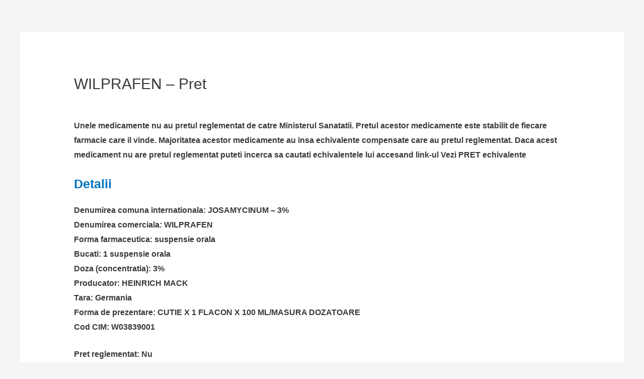

--- FILE ---
content_type: text/html; charset=utf-8
request_url: https://pretmedicamente.ro/wilprafen-pret/
body_size: 9162
content:
<!DOCTYPE html>
<html dir="ltr" lang="ro-RO" amp="" data-amp-auto-lightbox-disable transformed="self;v=1" i-amphtml-layout="" i-amphtml-no-boilerplate="" i-amphtml-binding>
<head><meta charset="UTF-8"><meta name="viewport" content="width=device-width"><link rel="preconnect" href="https://cdn.ampproject.org"><style amp-runtime="" i-amphtml-version="012512221826001">html{overflow-x:hidden!important}html.i-amphtml-fie{height:100%!important;width:100%!important}html:not([amp4ads]),html:not([amp4ads]) body{height:auto!important}html:not([amp4ads]) body{margin:0!important}body{-webkit-text-size-adjust:100%;-moz-text-size-adjust:100%;-ms-text-size-adjust:100%;text-size-adjust:100%}html.i-amphtml-singledoc.i-amphtml-embedded{-ms-touch-action:pan-y pinch-zoom;touch-action:pan-y pinch-zoom}html.i-amphtml-fie>body,html.i-amphtml-singledoc>body{overflow:visible!important}html.i-amphtml-fie:not(.i-amphtml-inabox)>body,html.i-amphtml-singledoc:not(.i-amphtml-inabox)>body{position:relative!important}html.i-amphtml-ios-embed-legacy>body{overflow-x:hidden!important;overflow-y:auto!important;position:absolute!important}html.i-amphtml-ios-embed{overflow-y:auto!important;position:static}#i-amphtml-wrapper{overflow-x:hidden!important;overflow-y:auto!important;position:absolute!important;top:0!important;left:0!important;right:0!important;bottom:0!important;margin:0!important;display:block!important}html.i-amphtml-ios-embed.i-amphtml-ios-overscroll,html.i-amphtml-ios-embed.i-amphtml-ios-overscroll>#i-amphtml-wrapper{-webkit-overflow-scrolling:touch!important}#i-amphtml-wrapper>body{position:relative!important;border-top:1px solid transparent!important}#i-amphtml-wrapper+body{visibility:visible}#i-amphtml-wrapper+body .i-amphtml-lightbox-element,#i-amphtml-wrapper+body[i-amphtml-lightbox]{visibility:hidden}#i-amphtml-wrapper+body[i-amphtml-lightbox] .i-amphtml-lightbox-element{visibility:visible}#i-amphtml-wrapper.i-amphtml-scroll-disabled,.i-amphtml-scroll-disabled{overflow-x:hidden!important;overflow-y:hidden!important}amp-instagram{padding:54px 0px 0px!important;background-color:#fff}amp-iframe iframe{box-sizing:border-box!important}[amp-access][amp-access-hide]{display:none}[subscriptions-dialog],body:not(.i-amphtml-subs-ready) [subscriptions-action],body:not(.i-amphtml-subs-ready) [subscriptions-section]{display:none!important}amp-experiment,amp-live-list>[update]{display:none}amp-list[resizable-children]>.i-amphtml-loading-container.amp-hidden{display:none!important}amp-list [fetch-error],amp-list[load-more] [load-more-button],amp-list[load-more] [load-more-end],amp-list[load-more] [load-more-failed],amp-list[load-more] [load-more-loading]{display:none}amp-list[diffable] div[role=list]{display:block}amp-story-page,amp-story[standalone]{min-height:1px!important;display:block!important;height:100%!important;margin:0!important;padding:0!important;overflow:hidden!important;width:100%!important}amp-story[standalone]{background-color:#000!important;position:relative!important}amp-story-page{background-color:#757575}amp-story .amp-active>div,amp-story .i-amphtml-loader-background{display:none!important}amp-story-page:not(:first-of-type):not([distance]):not([active]){transform:translateY(1000vh)!important}amp-autocomplete{position:relative!important;display:inline-block!important}amp-autocomplete>input,amp-autocomplete>textarea{padding:0.5rem;border:1px solid rgba(0,0,0,.33)}.i-amphtml-autocomplete-results,amp-autocomplete>input,amp-autocomplete>textarea{font-size:1rem;line-height:1.5rem}[amp-fx^=fly-in]{visibility:hidden}amp-script[nodom],amp-script[sandboxed]{position:fixed!important;top:0!important;width:1px!important;height:1px!important;overflow:hidden!important;visibility:hidden}
/*# sourceURL=/css/ampdoc.css*/[hidden]{display:none!important}.i-amphtml-element{display:inline-block}.i-amphtml-blurry-placeholder{transition:opacity 0.3s cubic-bezier(0.0,0.0,0.2,1)!important;pointer-events:none}[layout=nodisplay]:not(.i-amphtml-element){display:none!important}.i-amphtml-layout-fixed,[layout=fixed][width][height]:not(.i-amphtml-layout-fixed){display:inline-block;position:relative}.i-amphtml-layout-responsive,[layout=responsive][width][height]:not(.i-amphtml-layout-responsive),[width][height][heights]:not([layout]):not(.i-amphtml-layout-responsive),[width][height][sizes]:not(img):not([layout]):not(.i-amphtml-layout-responsive){display:block;position:relative}.i-amphtml-layout-intrinsic,[layout=intrinsic][width][height]:not(.i-amphtml-layout-intrinsic){display:inline-block;position:relative;max-width:100%}.i-amphtml-layout-intrinsic .i-amphtml-sizer{max-width:100%}.i-amphtml-intrinsic-sizer{max-width:100%;display:block!important}.i-amphtml-layout-container,.i-amphtml-layout-fixed-height,[layout=container],[layout=fixed-height][height]:not(.i-amphtml-layout-fixed-height){display:block;position:relative}.i-amphtml-layout-fill,.i-amphtml-layout-fill.i-amphtml-notbuilt,[layout=fill]:not(.i-amphtml-layout-fill),body noscript>*{display:block;overflow:hidden!important;position:absolute;top:0;left:0;bottom:0;right:0}body noscript>*{position:absolute!important;width:100%;height:100%;z-index:2}body noscript{display:inline!important}.i-amphtml-layout-flex-item,[layout=flex-item]:not(.i-amphtml-layout-flex-item){display:block;position:relative;-ms-flex:1 1 auto;flex:1 1 auto}.i-amphtml-layout-fluid{position:relative}.i-amphtml-layout-size-defined{overflow:hidden!important}.i-amphtml-layout-awaiting-size{position:absolute!important;top:auto!important;bottom:auto!important}i-amphtml-sizer{display:block!important}@supports (aspect-ratio:1/1){i-amphtml-sizer.i-amphtml-disable-ar{display:none!important}}.i-amphtml-blurry-placeholder,.i-amphtml-fill-content{display:block;height:0;max-height:100%;max-width:100%;min-height:100%;min-width:100%;width:0;margin:auto}.i-amphtml-layout-size-defined .i-amphtml-fill-content{position:absolute;top:0;left:0;bottom:0;right:0}.i-amphtml-replaced-content,.i-amphtml-screen-reader{padding:0!important;border:none!important}.i-amphtml-screen-reader{position:fixed!important;top:0px!important;left:0px!important;width:4px!important;height:4px!important;opacity:0!important;overflow:hidden!important;margin:0!important;display:block!important;visibility:visible!important}.i-amphtml-screen-reader~.i-amphtml-screen-reader{left:8px!important}.i-amphtml-screen-reader~.i-amphtml-screen-reader~.i-amphtml-screen-reader{left:12px!important}.i-amphtml-screen-reader~.i-amphtml-screen-reader~.i-amphtml-screen-reader~.i-amphtml-screen-reader{left:16px!important}.i-amphtml-unresolved{position:relative;overflow:hidden!important}.i-amphtml-select-disabled{-webkit-user-select:none!important;-ms-user-select:none!important;user-select:none!important}.i-amphtml-notbuilt,[layout]:not(.i-amphtml-element),[width][height][heights]:not([layout]):not(.i-amphtml-element),[width][height][sizes]:not(img):not([layout]):not(.i-amphtml-element){position:relative;overflow:hidden!important;color:transparent!important}.i-amphtml-notbuilt:not(.i-amphtml-layout-container)>*,[layout]:not([layout=container]):not(.i-amphtml-element)>*,[width][height][heights]:not([layout]):not(.i-amphtml-element)>*,[width][height][sizes]:not([layout]):not(.i-amphtml-element)>*{display:none}amp-img:not(.i-amphtml-element)[i-amphtml-ssr]>img.i-amphtml-fill-content{display:block}.i-amphtml-notbuilt:not(.i-amphtml-layout-container),[layout]:not([layout=container]):not(.i-amphtml-element),[width][height][heights]:not([layout]):not(.i-amphtml-element),[width][height][sizes]:not(img):not([layout]):not(.i-amphtml-element){color:transparent!important;line-height:0!important}.i-amphtml-ghost{visibility:hidden!important}.i-amphtml-element>[placeholder],[layout]:not(.i-amphtml-element)>[placeholder],[width][height][heights]:not([layout]):not(.i-amphtml-element)>[placeholder],[width][height][sizes]:not([layout]):not(.i-amphtml-element)>[placeholder]{display:block;line-height:normal}.i-amphtml-element>[placeholder].amp-hidden,.i-amphtml-element>[placeholder].hidden{visibility:hidden}.i-amphtml-element:not(.amp-notsupported)>[fallback],.i-amphtml-layout-container>[placeholder].amp-hidden,.i-amphtml-layout-container>[placeholder].hidden{display:none}.i-amphtml-layout-size-defined>[fallback],.i-amphtml-layout-size-defined>[placeholder]{position:absolute!important;top:0!important;left:0!important;right:0!important;bottom:0!important;z-index:1}amp-img[i-amphtml-ssr]:not(.i-amphtml-element)>[placeholder]{z-index:auto}.i-amphtml-notbuilt>[placeholder]{display:block!important}.i-amphtml-hidden-by-media-query{display:none!important}.i-amphtml-element-error{background:red!important;color:#fff!important;position:relative!important}.i-amphtml-element-error:before{content:attr(error-message)}i-amp-scroll-container,i-amphtml-scroll-container{position:absolute;top:0;left:0;right:0;bottom:0;display:block}i-amp-scroll-container.amp-active,i-amphtml-scroll-container.amp-active{overflow:auto;-webkit-overflow-scrolling:touch}.i-amphtml-loading-container{display:block!important;pointer-events:none;z-index:1}.i-amphtml-notbuilt>.i-amphtml-loading-container{display:block!important}.i-amphtml-loading-container.amp-hidden{visibility:hidden}.i-amphtml-element>[overflow]{cursor:pointer;position:relative;z-index:2;visibility:hidden;display:initial;line-height:normal}.i-amphtml-layout-size-defined>[overflow]{position:absolute}.i-amphtml-element>[overflow].amp-visible{visibility:visible}template{display:none!important}.amp-border-box,.amp-border-box *,.amp-border-box :after,.amp-border-box :before{box-sizing:border-box}amp-pixel{display:none!important}amp-analytics,amp-auto-ads,amp-story-auto-ads{position:fixed!important;top:0!important;width:1px!important;height:1px!important;overflow:hidden!important;visibility:hidden}amp-story{visibility:hidden!important}html.i-amphtml-fie>amp-analytics{position:initial!important}[visible-when-invalid]:not(.visible),form [submit-error],form [submit-success],form [submitting]{display:none}amp-accordion{display:block!important}@media (min-width:1px){:where(amp-accordion>section)>:first-child{margin:0;background-color:#efefef;padding-right:20px;border:1px solid #dfdfdf}:where(amp-accordion>section)>:last-child{margin:0}}amp-accordion>section{float:none!important}amp-accordion>section>*{float:none!important;display:block!important;overflow:hidden!important;position:relative!important}amp-accordion,amp-accordion>section{margin:0}amp-accordion:not(.i-amphtml-built)>section>:last-child{display:none!important}amp-accordion:not(.i-amphtml-built)>section[expanded]>:last-child{display:block!important}
/*# sourceURL=/css/ampshared.css*/</style><meta name="description" content="Unele medicamente nu au pretul reglementat de catre Ministerul Sanatatii. Pretul acestor medicamente este stabilit de fiecare farmacie care il vinde. Majoritatea acestor medicamente au insa echivalente compensate care au pretul reglementat. Daca acest medicament nu are pretul reglementat puteti incerca sa cautati echivalentele lui accesand link-ul Vezi PRET echivalenteDetaliiDenumirea comuna internationala: JOSAMYCINUM - 3%Denumirea"><meta name="robots" content="max-image-preview:large"><meta name="google-site-verification" content="Fta6NLe7_9EyOHT0HqVzIGFKh_3B-AqLbtb-kXn_WzI"><meta name="generator" content="All in One SEO (AIOSEO) 4.6.2"><meta name="google" content="nositelinkssearchbox"><meta name="generator" content="WordPress 5.7.14"><meta name="generator" content="AMP Plugin v2.5.3; mode=standard"><meta name="msapplication-TileImage" content="https://pretmedicamente.ro/wp-content/uploads/2019/08/Logo1.jpg"><script async="" src="https://cdn.ampproject.org/v0.mjs" type="module" crossorigin="anonymous"></script><script async nomodule src="https://cdn.ampproject.org/v0.js" crossorigin="anonymous"></script><script src="https://cdn.ampproject.org/v0/amp-analytics-0.1.mjs" async="" custom-element="amp-analytics" type="module" crossorigin="anonymous"></script><script async nomodule src="https://cdn.ampproject.org/v0/amp-analytics-0.1.js" crossorigin="anonymous" custom-element="amp-analytics"></script><script src="https://cdn.ampproject.org/v0/amp-bind-0.1.mjs" async="" custom-element="amp-bind" type="module" crossorigin="anonymous"></script><script async nomodule src="https://cdn.ampproject.org/v0/amp-bind-0.1.js" crossorigin="anonymous" custom-element="amp-bind"></script><link rel="icon" href="https://pretmedicamente.ro/wp-content/uploads/2019/08/Logo1.jpg" sizes="32x32"><link rel="icon" href="https://pretmedicamente.ro/wp-content/uploads/2019/08/Logo1.jpg" sizes="192x192"><style amp-custom="">a,body,div,h1,h3,html,p,span{border:0;font-size:100%;font-style:inherit;font-weight:inherit;margin:0;outline:0;padding:0;vertical-align:baseline}html{-webkit-text-size-adjust:100%;-ms-text-size-adjust:100%}body{margin:0}article,footer,header,main{display:block}[hidden]{display:none}a{background-color:transparent}a:active{outline:0}a,a:focus,a:hover,a:visited{text-decoration:none}@media (min-width:544px){.ast-container{max-width:100%}}@media (min-width:768px){.ast-container{max-width:100%}}@media (min-width:992px){.ast-container{max-width:100%}}@media (min-width:1200px){.ast-container{max-width:100%}}.ast-container{margin-left:auto;margin-right:auto;padding-left:20px;padding-right:20px}.ast-container::after{content:"";display:table;clear:both}h1,h3{clear:both}.entry-content h1,h1{color:#808285;font-size:2em;line-height:1.2}.entry-content h3,h3{color:#808285;font-size:1.5em;line-height:1.4}html{box-sizing:border-box}*,:after,:before{box-sizing:inherit}body{color:#808285;background:#fff;font-style:normal}a{color:#4169e1}a:focus,a:hover{color:#191970}a:focus{outline:thin dotted}a:hover{outline:0}.screen-reader-text{border:0;clip:rect(1px,1px,1px,1px);height:1px;margin:-1px;overflow:hidden;padding:0;position:absolute;width:1px}.screen-reader-text:not(#_#_#_#_#_#_#_){word-wrap:normal}.screen-reader-text:focus{background-color:#f1f1f1;border-radius:2px;box-shadow:0 0 2px 2px rgba(0,0,0,.6);color:#21759b;display:block;font-size:12.25px;font-size:.875rem;height:auto;left:5px;line-height:normal;padding:15px 23px 14px;text-decoration:none;top:5px;width:auto;z-index:100000}.screen-reader-text:focus:not(#_#_#_#_#_#_#_){clip:auto}#primary:after,#primary:before,.ast-container:after,.ast-container:before,.clear:after,.clear:before,.site-content:after,.site-content:before,.site-footer:after,.site-footer:before,.site-header:after,.site-header:before,.site-main:after,.site-main:before{content:"";display:table}#primary:after,.ast-container:after,.clear:after,.site-content:after,.site-footer:after,.site-header:after,.site-main:after{clear:both}::selection{color:#fff;background:#0274be}body{-webkit-font-smoothing:antialiased;-moz-osx-font-smoothing:grayscale}body:not(.logged-in){position:relative}#page{position:relative}a,a:focus{text-decoration:none}.site-footer a *,.site-header a *,a{transition:all .2s linear}.entry-content h1,.entry-content h3{margin-bottom:20px}p{margin-bottom:1.75em}.site-title{font-weight:400}.site-description,.site-title{margin-bottom:0}.site-description a,.site-description:focus a,.site-description:hover a,.site-title a,.site-title:focus a,.site-title:hover a{transition:all .2s linear}.site-title a,.site-title a:focus,.site-title a:hover,.site-title a:visited{color:#222}.site-description a,.site-description a:focus,.site-description a:hover,.site-description a:visited{color:#999}.site .skip-link{background-color:#f1f1f1;box-shadow:0 0 1px 1px rgba(0,0,0,.2);color:#21759b;display:block;font-family:Montserrat,"Helvetica Neue",sans-serif;font-size:14px;font-weight:700;left:-9999em;outline:0;padding:15px 23px 14px;text-decoration:none;text-transform:none;top:-9999em}.site .skip-link:focus{clip:auto;height:auto;left:6px;top:7px;width:auto;z-index:100000;outline:thin dotted}body{line-height:1.8571428571429}.site-title a{line-height:1.2}.site-header .site-description{line-height:1.5}.ast-single-post .entry-title,.ast-single-post .entry-title a{line-height:1.2}.entry-title,.entry-title a{font-weight:400}body{background-color:#fff}#page{display:block}#primary{display:block;position:relative;float:left;width:100%}#primary{margin:4em 0}.ast-separate-container{background-color:#f5f5f5}.ast-separate-container #primary{padding:4em 0;margin:0;border:0}.ast-separate-container .ast-article-single:not(.ast-related-post){background-color:#fff}.ast-separate-container .ast-article-single{border-bottom:1px solid #eee;margin:0;padding:5.34em 6.67em}.ast-separate-container .ast-article-single{border-bottom:0}@media (max-width:1200px){.ast-separate-container .ast-article-single{margin:0;padding:3.34em 2.4em}}@media (min-width:993px){.ast-separate-container #primary{margin:4em 0;padding:0}}@media (max-width:992px){.ast-separate-container #primary{padding-left:0;padding-right:0}}.main-header-bar{z-index:1}.header-main-layout-1 .main-header-container{align-items:stretch}.ast-logo-title-inline .ast-site-identity{-js-display:inline-flex;display:inline-flex;vertical-align:middle;align-items:center}.site-header{z-index:99;position:relative}.main-header-container{position:relative}.main-header-bar-wrap{position:relative}.main-header-bar{background-color:#fff;border-bottom-color:#eaeaea;border-bottom-style:solid}.main-header-bar{margin-left:auto;margin-right:auto}.site-branding{line-height:1;align-self:center}.main-header-bar{z-index:4;position:relative;line-height:4}.ast-site-identity{padding:1em 0}.entry-content>:last-child{margin-bottom:0}body{overflow-x:hidden}.site-footer{color:#fff}.site-footer a{color:#eaeaea}.site-footer a:focus,.site-footer a:hover{color:#fff}.page .entry-header{margin-bottom:1.5em}.entry-header{margin-bottom:1em;word-wrap:break-word}.entry-content{word-wrap:break-word}.entry-content p{margin-bottom:1.6em}.entry-title{margin-bottom:.2em}@media (max-width:768px){.ast-separate-container .entry-header{margin-bottom:1em}}.ast-flex{-js-display:flex;display:flex;flex-wrap:wrap}html{font-size:100%}a{color:#0274be}a:hover,a:focus{color:#3a3a3a}body{font-family:Arial,Helvetica,Verdana,sans-serif;font-weight:700;font-size:16px;font-size:1rem}.site-title{font-size:35px;font-size:2.1875rem;display:none}.site-header .site-description{font-size:15px;font-size:.9375rem;display:none}.entry-title{font-size:40px;font-size:2.5rem}h1,.entry-content h1{font-size:40px;font-size:2.5rem}h3,.entry-content h3{font-size:25px;font-size:1.5625rem}.ast-single-post .entry-title{font-size:30px;font-size:1.875rem}::selection{background-color:#0274be;color:#fff}body,h1,.entry-title a,.entry-content h1,h3,.entry-content h3{color:#3a3a3a}@media (max-width:768px){.ast-separate-container .ast-article-single{padding:1.5em 2.14em}.ast-separate-container #primary{padding:1.5em 0}#primary{padding:1.5em 0;margin:0}}@media (min-width:544px){.ast-container{max-width:100%}}@media (max-width:544px){.ast-separate-container .ast-article-single{padding:1.5em 1em}.ast-separate-container #content .ast-container{padding-left:.54em;padding-right:.54em}}@media (max-width:768px){.site-title{display:block}.site-header .site-description{display:block}.entry-title{font-size:30px}h1,.entry-content h1{font-size:30px}h3,.entry-content h3{font-size:20px}.ast-single-post .entry-title{font-size:30px}}@media (max-width:544px){.site-title{display:block}.site-header .site-description{display:block}.entry-title{font-size:30px}h1,.entry-content h1{font-size:30px}h3,.entry-content h3{font-size:20px}.ast-single-post .entry-title{font-size:30px}}@media (max-width:768px){html{font-size:91.2%}}@media (max-width:544px){html{font-size:91.2%}}@media (min-width:769px){.ast-container{max-width:1240px}}@font-face{font-family:"Astra";src:url("https://pretmedicamente.ro/wp-content/themes/astra/assets/fonts/astra.woff") format("woff"),url("https://pretmedicamente.ro/wp-content/themes/astra/assets/fonts/astra.ttf") format("truetype"),url("https://pretmedicamente.ro/wp-content/themes/astra/assets/fonts/astra.svg#astra") format("svg");font-weight:normal;font-style:normal;font-display:fallback}@media (min-width:768px){.ast-theme-transparent-header #masthead{position:absolute;left:0;right:0}.ast-theme-transparent-header .main-header-bar{background:none}}@media (max-width:768px){.ast-theme-transparent-header #masthead{position:absolute;left:0;right:0}.ast-theme-transparent-header .main-header-bar{background:none}}.ast-theme-transparent-header .main-header-bar{border-bottom-width:inherit;border-bottom-style:solid}@media (max-width:921px){.site-header .main-header-bar-wrap .site-branding{display:flex;-webkit-box-flex:1;-webkit-flex:1;-moz-box-flex:1;-ms-flex:1;flex:1;-webkit-align-self:center;-ms-flex-item-align:center;align-self:center}}@media (max-width:921px){.ast-amp .ast-mobile-header-inline .site-branding{text-align:left;padding-bottom:0}.ast-amp .ast-mobile-header-inline .main-header-container{-js-display:flex;display:flex}.ast-amp .header-main-layout-1 .site-branding{padding-right:1em}}@media (max-width:921px){.ast-amp .site-header .main-header-bar-wrap .site-branding{-js-display:flex;display:flex;-webkit-box-flex:1;-webkit-flex:1;-moz-box-flex:1;-ms-flex:1;flex:1;-webkit-align-self:center;-ms-flex-item-align:center;align-self:center}.ast-amp .ast-site-identity{width:100%}.ast-amp .main-header-bar{border:0;border-bottom-color:#eaeaea;border-bottom-style:solid}}@media (min-width:769px){.main-header-bar{border-bottom-width:1px}}{height:100%;-webkit-box-align:center;-webkit-align-items:center;-moz-box-align:center;-ms-flex-align:center;align-items:center;-js-display:flex;display:flex}.header-main-layout-1 .ast-flex.main-header-container{-webkit-align-content:center;-ms-flex-line-pack:center;align-content:center;-webkit-box-align:center;-webkit-align-items:center;-moz-box-align:center;-ms-flex-align:center;align-items:center}.amp-wp-3cb9b0b:not(#_#_#_#_#_){font-family:Arial;color:#000;font-size:20px;background-color:lightyellow;line-height:20px;text-align:center;font-weight:bold;border:2px solid #a1a1a1;padding:10px 20px;background:red;width:220px;border-radius:15px}.amp-wp-ec93c14:not(#_#_#_#_#_){color:#000}

/*# sourceURL=amp-custom.css */</style><link rel="profile" href="https://gmpg.org/xfn/11"><link rel="alternate" type="application/rss+xml" title="Pret » Flux" href="https://pretmedicamente.ro/feed/"><link rel="alternate" type="application/rss+xml" title="Pret » Flux comentarii" href="https://pretmedicamente.ro/comments/feed/"><link rel="https://api.w.org/" href="https://pretmedicamente.ro/wp-json/"><link rel="alternate" type="application/json" href="https://pretmedicamente.ro/wp-json/wp/v2/pages/11899"><link rel="EditURI" type="application/rsd+xml" title="RSD" href="https://pretmedicamente.ro/xmlrpc.php?rsd"><link rel="wlwmanifest" type="application/wlwmanifest+xml" href="https://pretmedicamente.ro/wp-includes/wlwmanifest.xml"><link rel="shortlink" href="https://pretmedicamente.ro/?p=11899"><link rel="alternate" type="application/json+oembed" href="https://pretmedicamente.ro/wp-json/oembed/1.0/embed?url=https%3A%2F%2Fpretmedicamente.ro%2Fwilprafen-pret%2F"><link rel="alternate" type="text/xml+oembed" href="https://pretmedicamente.ro/wp-json/oembed/1.0/embed?url=https%3A%2F%2Fpretmedicamente.ro%2Fwilprafen-pret%2F&amp;format=xml"><link rel="apple-touch-icon" href="https://pretmedicamente.ro/wp-content/uploads/2019/08/Logo1.jpg"><title>WILPRAFEN – Pret Pret</title><link rel="canonical" href="https://pretmedicamente.ro/wilprafen-pret/"><script type="application/ld+json">{"@context":"http://schema.org","publisher":{"@type":"Organization","name":"Pret","logo":{"@type":"ImageObject","url":"https://pretmedicamente.ro/wp-content/uploads/2019/08/Logo1.jpg"}},"@type":"WebPage","mainEntityOfPage":"https://pretmedicamente.ro/wilprafen-pret/","headline":"WILPRAFEN \u0026#8211; Pret","datePublished":"2019-03-03T12:00:00+02:00","dateModified":"2019-03-03T12:00:00+02:00","author":{"@type":"Person","name":"admin"}}</script></head>

<body itemtype="https://schema.org/WebPage" itemscope="itemscope" id="astra-body" class="page-template-default page page-id-11899 ast-desktop ast-amp ast-separate-container ast-no-sidebar astra-3.5.0 ast-header-custom-item-inside ast-single-post ast-mobile-inherit-site-logo ast-inherit-site-logo-transparent ast-theme-transparent-header ast-normal-title-enabled">
<div class="hfeed site" id="page">
	<a class="skip-link screen-reader-text" href="#content">Skip to content</a>
			<header class="site-header ast-primary-submenu-animation-fade header-main-layout-1 ast-primary-menu-disabled ast-no-menu-items ast-logo-title-inline ast-hide-custom-menu-mobile ast-menu-toggle-icon ast-mobile-header-inline" id="masthead" itemtype="https://schema.org/WPHeader" itemscope="itemscope" itemid="#masthead">
			
<div class="main-header-bar-wrap">
	<div class="main-header-bar">
				<div class="ast-container">

			<div class="ast-flex main-header-container">
				
		<div class="site-branding">
			<div class="ast-site-identity" itemtype="https://schema.org/Organization" itemscope="itemscope">
				<div class="ast-site-title-wrap">
						<span class="site-title" itemprop="name">
				<a href="https://pretmedicamente.ro/" rel="home" itemprop="url">
					Pret
				</a>
			</span>
						<p class="site-description" itemprop="description">
				
			</p>
				</div>			</div>
		</div>

		
					</div>
		</div>
			</div> 
</div> 
		</header>
			<div id="content" class="site-content">
		<div class="ast-container">
		

	<div id="primary" class="content-area primary">

		
					<main id="main" class="site-main">
				<article class="post-11899 page type-page status-publish ast-article-single" id="post-11899" itemtype="https://schema.org/CreativeWork" itemscope="itemscope">
		<header class="entry-header ast-no-thumbnail ast-no-meta">
		
		<h1 class="entry-title" itemprop="headline">WILPRAFEN – Pret</h1>	</header>

	<div class="entry-content clear" itemprop="text">

		
		<p></p>
<p class="h13">Unele medicamente nu au pretul reglementat de catre  Ministerul Sanatatii. Pretul acestor medicamente este stabilit de fiecare farmacie care il vinde. Majoritatea acestor medicamente au insa echivalente compensate care au pretul reglementat. Daca acest medicament nu are pretul reglementat puteti incerca sa cautati echivalentele lui accesand link-ul Vezi PRET echivalente</p>
<h3><a name="detalii">Detalii</a></h3>
<p>Denumirea comuna internationala: JOSAMYCINUM – 3%<br>Denumirea comerciala: WILPRAFEN<br>Forma farmaceutica: suspensie  orala<br>Bucati: 1 suspensie  orala<br>Doza (concentratia): 3%<br>Producator: HEINRICH MACK<br>Tara: Germania<br>Forma de prezentare: CUTIE X 1 FLACON X 100 ML/MASURA DOZATOARE<br>Cod CIM: W03839001</p>
<p>Pret reglementat: Nu</p>
<p class="h13">Cod ATC: J01FA07<br>J – antiinfectioase de uz sistemic<br>J01 – antibiotice<br>J01FA – macrolide</p><p data-amp-original-style="font-family:Arial;color:#000000;font-size:20px; background-color:lightyellow;line-height:20px;text-align:center;font-weight:bold; border: 2px solid #a1a1a1; padding: 10px 20px; background: red; width: 220px; border-radius: 15px;" class="amp-wp-3cb9b0b">  <a href="https://medicamentecompensate.ro/pret/" target="_blank" rel="noopener noreferrer"><span data-amp-original-style="color:#000000" class="amp-wp-ec93c14">VEZI <br> pretul medicamentului <br>si al echivalentelor</span></a>  </p>
<p class="h13">
</p><h3><a name="pret">Pret</a></h3>
<p>WILPRAFEN nu are pret reglementat de Ministerul Sanatatii. Pretul lui poate fi diferit de la o farmacie la alta.<br> Pentru a verifica daca exista echivalente compensate ale WILPRAFEN  click pe Vezi PRET echivalente</p>
<p><br> Cautarea echivalentelor si a pretului lor dupa categoria de asigurat (salariat/pensionar/copil/ … ) se va face dupa DCI ( JOSAMYCINUM – 3% )</p>
<p class="h13"><a href="https://pretmedicamente.ro/">Index medicamente</a></p>
<p></p>
<p class="h13">Atentie! Informatiile privind medicamentul WILPRAFEN suspensie  orala au caracter informativ. Nu folositi informatiile prezentate in scopul diagnosticarii sau tratarii unei probleme de sanatate.</p>
<p></p>

		
		
	</div>

	
	
</article>

			</main>
			
		
	</div>


	</div> 
	</div>

		<footer class="site-footer" id="colophon" itemtype="https://schema.org/WPFooter" itemscope="itemscope" itemid="#colophon">

			
			
			
		</footer>
			</div>


<amp-state id="astraAmpMenuExpanded" class="i-amphtml-layout-container" i-amphtml-layout="container"><script type="application/json">false</script></amp-state><amp-analytics id="f022c9d6-2649-4bdc-88f4-f972c4b70c1d" type="googleanalytics" class="i-amphtml-layout-fixed i-amphtml-layout-size-defined" style="width:1px;height:1px" i-amphtml-layout="fixed"><script type="application/json">{"vars":{"account":"UA-135924327-1"},"triggers":{"trackPageview":{"on":"visible","request":"pageview"}}}</script></amp-analytics>

	
</body></html>


<!-- Page supported by LiteSpeed Cache 7.3.0.1 on 2026-01-18 17:55:22 -->